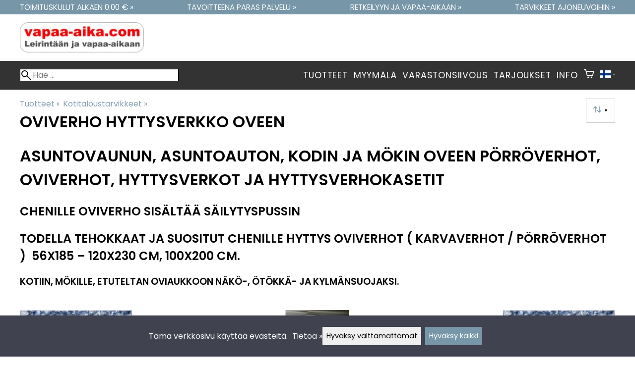

--- FILE ---
content_type: text/html; charset=utf-8
request_url: https://vapaa-aika.com/c10426/oviverho-hyttysverkko-oveen
body_size: 17545
content:
<!DOCTYPE html>
<html lang="fi"><meta charset="utf-8">
<link rel="canonical" href="https://vapaa-aika.com/c10426/oviverho-hyttysverkko-oveen">
<link rel="alternate" hreflang="de" href="https://vapaa-aika.com/de/c10426/oviverho-hyttysverkko-oveen">
<link rel="alternate" hreflang="en" href="https://vapaa-aika.com/en/c10426/oviverho-hyttysverkko-oveen">
<link rel="alternate" hreflang="et" href="https://vapaa-aika.com/et/c10426/oviverho-hyttysverkko-oveen">
<link rel="alternate" hreflang="fi" href="https://vapaa-aika.com/c10426/oviverho-hyttysverkko-oveen">
<link rel="alternate" hreflang="sv" href="https://vapaa-aika.com/sv/c10426/oviverho-hyttysverkko-oveen">
<base href="https://vapaa-aika.com/"><title>Oviverho Hyttysverkko oveen | Vapaa-aika.com</title>
<meta property="og:title" content="Oviverho Hyttysverkko oveen | Vapaa-aika.com">
<link rel="image_src" href="https://vapaa-aika.com/tiedostot/114/kuva/tuoteryhma/600/146.jpg">
<meta property="og:image" content="https://vapaa-aika.com/tiedostot/114/kuva/tuoteryhma/600/146.jpg">
<meta property="og:image:width" content="600">
<meta property="og:image:height" content="600">
<meta property="og:type" content="product.group">
<meta name="theme-color" content="#7796a8">
<meta name="description" content="ASUNTOVAUNUN, ASUNTOAUTON, KODIN JA MÖKIN OVEEN PÖRRÖVERHOT, OVIVERHOT, HYTTYSVERKOT JA HYTTYSVERHOKASETIT TODELLA TEHOKKAAT JA SUOSITUT CHENILLE HYTTYS OVIVERHOT ( KARVAVERHOT / PÖRRÖVERHOT )  56X185 – 120X230 CM, 100X200 CM. KOTIIN, MÖKILLE, ETUTELTAN OVIAUKKOON NÄKÖ- JA ÖTÖKKÄSUOJAKSI.">
<meta property="og:description" content="ASUNTOVAUNUN, ASUNTOAUTON, KODIN JA MÖKIN OVEEN PÖRRÖVERHOT, OVIVERHOT, HYTTYSVERKOT JA HYTTYSVERHOKASETIT TODELLA TEHOKKAAT JA SUOSITUT CHENILLE HYTTYS OVIVERHOT ( KARVAVERHOT / PÖRRÖVERHOT )  56X185 – 120X230 CM, 100X200 CM. KOTIIN, MÖKILLE, ETUTELTAN OVIAUKKOON NÄKÖ- JA ÖTÖKKÄSUOJAKSI.">
<meta property="og:url" content="https://vapaa-aika.com/c10426/oviverho-hyttysverkko-oveen">
<meta name="apple-mobile-web-app-title" content="Vapaa-aika.com">
<link rel="icon" href="/tiedostot/114/kuva/favicon/180/1.gif">
<link rel="apple-touch-icon" sizes="120x120" href="/tiedostot/114/kuva/favicon/120/1.gif">
<link rel="apple-touch-icon" sizes="152x152" href="/tiedostot/114/kuva/favicon/152/1.gif">
<link rel="apple-touch-icon" sizes="167x167" href="/tiedostot/114/kuva/favicon/167/1.gif">
<link rel="apple-touch-icon" sizes="180x180" href="/tiedostot/114/kuva/favicon/180/1.gif">
<link rel="alternate" type="application/rss+xml" title="Vapaa-aika.com RSS" href="uutiset.php">
<style data-href="/.dist/css/grid_css.da46daa136ef9cc2647b.css">.item .content-wrapper{width:100%;height:0;padding-bottom:var(--content-wrapper-padding-bottom)}.item .content{position:relative}.item .content img{width:100%;height:100%}.item .content .badge_frame{position:absolute;bottom:0;display:flex;width:100%;flex-flow:row wrap;gap:.5%}.item .content .badge_frame img{min-width:18%;max-width:40%;flex:1}.item .content a{display:block}.item .text{position:relative;min-height:3.5em;padding:1rem 0;text-align:center;text-wrap:balance}.item{display:inline-block;width:24.5%;vertical-align:top}.grid{box-sizing:border-box}.grid .pikkukuva{margin:0!important}.grid .item{display:block;width:25%;float:left}@supports(display: grid){.grid{display:grid;grid-gap:1rem;gap:1rem}.grid .item{width:auto;float:none}}.tuoterivi_varit{display:flex;width:100%;align-items:center;justify-content:center;margin:.2rem 0;text-align:center;height:1rem}.tuoterivi_varit .tuoterivi_vari{display:block;width:1rem;height:1rem;margin-right:.2rem}.tuoterivi_varit .tuoterivi_varit_lisaa{display:block;color:#000;font-size:1rem}.sub_product_content .tuoterivi_varit{width:-moz-min-content;width:min-content;justify-content:start}.rinnan1{grid-template-columns:repeat(1, minmax(0, 1fr))}.rinnan2{grid-template-columns:repeat(2, minmax(0, 1fr))}.rinnan3{grid-template-columns:repeat(3, minmax(0, 1fr))}.rinnan4{grid-template-columns:repeat(4, minmax(0, 1fr))}.rinnan5{grid-template-columns:repeat(5, minmax(0, 1fr))}@media(max-width: 1200px){.item{width:24.5%}.rinnan5{grid-template-columns:repeat(5, minmax(0, 1fr))}}@media(min-width: 1025px)and (max-width: 1200px){.piilota-vaiheessa5{display:none!important}.vaiheessa5-rinnan1{grid-template-columns:repeat(1, minmax(0, 1fr))}.vaiheessa5-rinnan2{grid-template-columns:repeat(2, minmax(0, 1fr))}.vaiheessa5-rinnan3{grid-template-columns:repeat(3, minmax(0, 1fr))}.vaiheessa5-rinnan4{grid-template-columns:repeat(4, minmax(0, 1fr))}.vaiheessa5-rinnan5{grid-template-columns:repeat(5, minmax(0, 1fr))}}@media(max-width: 1023px){.piilota-alle-vaiheessa5{display:none!important}.alle-vaiheessa5-rinnan1{grid-template-columns:repeat(1, minmax(0, 1fr))!important}.alle-vaiheessa5-rinnan2{grid-template-columns:repeat(2, minmax(0, 1fr))!important}.alle-vaiheessa5-rinnan3{grid-template-columns:repeat(3, minmax(0, 1fr))!important}.alle-vaiheessa5-rinnan4{grid-template-columns:repeat(4, minmax(0, 1fr))!important}.alle-vaiheessa5-rinnan5{grid-template-columns:repeat(5, minmax(0, 1fr))!important}}@media(max-width: 320px){.piilota-vaiheessa1{display:none!important}.vaiheessa1-rinnan1{grid-template-columns:repeat(1, minmax(0, 1fr))}.vaiheessa1-rinnan2{grid-template-columns:repeat(2, minmax(0, 1fr))}.vaiheessa1-rinnan3{grid-template-columns:repeat(3, minmax(0, 1fr))}.vaiheessa1-rinnan4{grid-template-columns:repeat(4, minmax(0, 1fr))}.vaiheessa1-rinnan5{grid-template-columns:repeat(5, minmax(0, 1fr))}}@media(max-width: 1024px){.item{width:24.5%}.rinnan4,.rinnan5{grid-template-columns:repeat(4, minmax(0, 1fr))}}@media(min-width: 769px)and (max-width: 1024px){.piilota-vaiheessa4{display:none!important}.vaiheessa4-rinnan1{grid-template-columns:repeat(1, minmax(0, 1fr))}.vaiheessa4-rinnan2{grid-template-columns:repeat(2, minmax(0, 1fr))}.vaiheessa4-rinnan3{grid-template-columns:repeat(3, minmax(0, 1fr))}.vaiheessa4-rinnan4{grid-template-columns:repeat(4, minmax(0, 1fr))}.vaiheessa4-rinnan5{grid-template-columns:repeat(5, minmax(0, 1fr))}}@media(max-width: 767px){.piilota-alle-vaiheessa4{display:none!important}.alle-vaiheessa4-rinnan1{grid-template-columns:repeat(1, minmax(0, 1fr))!important}.alle-vaiheessa4-rinnan2{grid-template-columns:repeat(2, minmax(0, 1fr))!important}.alle-vaiheessa4-rinnan3{grid-template-columns:repeat(3, minmax(0, 1fr))!important}.alle-vaiheessa4-rinnan4{grid-template-columns:repeat(4, minmax(0, 1fr))!important}.alle-vaiheessa4-rinnan5{grid-template-columns:repeat(5, minmax(0, 1fr))!important}}@media(max-width: 320px){.piilota-vaiheessa1{display:none!important}.vaiheessa1-rinnan1{grid-template-columns:repeat(1, minmax(0, 1fr))}.vaiheessa1-rinnan2{grid-template-columns:repeat(2, minmax(0, 1fr))}.vaiheessa1-rinnan3{grid-template-columns:repeat(3, minmax(0, 1fr))}.vaiheessa1-rinnan4{grid-template-columns:repeat(4, minmax(0, 1fr))}.vaiheessa1-rinnan5{grid-template-columns:repeat(5, minmax(0, 1fr))}}@media(max-width: 768px){.item{width:32.8333333333%}.rinnan3,.rinnan4,.rinnan5{grid-template-columns:repeat(3, minmax(0, 1fr))}}@media(min-width: 461px)and (max-width: 768px){.piilota-vaiheessa3{display:none!important}.vaiheessa3-rinnan1{grid-template-columns:repeat(1, minmax(0, 1fr))}.vaiheessa3-rinnan2{grid-template-columns:repeat(2, minmax(0, 1fr))}.vaiheessa3-rinnan3{grid-template-columns:repeat(3, minmax(0, 1fr))}.vaiheessa3-rinnan4{grid-template-columns:repeat(4, minmax(0, 1fr))}.vaiheessa3-rinnan5{grid-template-columns:repeat(5, minmax(0, 1fr))}}@media(max-width: 459px){.piilota-alle-vaiheessa3{display:none!important}.alle-vaiheessa3-rinnan1{grid-template-columns:repeat(1, minmax(0, 1fr))!important}.alle-vaiheessa3-rinnan2{grid-template-columns:repeat(2, minmax(0, 1fr))!important}.alle-vaiheessa3-rinnan3{grid-template-columns:repeat(3, minmax(0, 1fr))!important}.alle-vaiheessa3-rinnan4{grid-template-columns:repeat(4, minmax(0, 1fr))!important}.alle-vaiheessa3-rinnan5{grid-template-columns:repeat(5, minmax(0, 1fr))!important}}@media(max-width: 320px){.piilota-vaiheessa1{display:none!important}.vaiheessa1-rinnan1{grid-template-columns:repeat(1, minmax(0, 1fr))}.vaiheessa1-rinnan2{grid-template-columns:repeat(2, minmax(0, 1fr))}.vaiheessa1-rinnan3{grid-template-columns:repeat(3, minmax(0, 1fr))}.vaiheessa1-rinnan4{grid-template-columns:repeat(4, minmax(0, 1fr))}.vaiheessa1-rinnan5{grid-template-columns:repeat(5, minmax(0, 1fr))}}@media(max-width: 460px){.item{width:49.5%}.rinnan2,.rinnan3,.rinnan4,.rinnan5{grid-template-columns:repeat(2, minmax(0, 1fr))}}@media(min-width: 321px)and (max-width: 460px){.piilota-vaiheessa2{display:none!important}.vaiheessa2-rinnan1{grid-template-columns:repeat(1, minmax(0, 1fr))}.vaiheessa2-rinnan2{grid-template-columns:repeat(2, minmax(0, 1fr))}.vaiheessa2-rinnan3{grid-template-columns:repeat(3, minmax(0, 1fr))}.vaiheessa2-rinnan4{grid-template-columns:repeat(4, minmax(0, 1fr))}.vaiheessa2-rinnan5{grid-template-columns:repeat(5, minmax(0, 1fr))}}@media(max-width: 319px){.piilota-alle-vaiheessa2{display:none!important}.alle-vaiheessa2-rinnan1{grid-template-columns:repeat(1, minmax(0, 1fr))!important}.alle-vaiheessa2-rinnan2{grid-template-columns:repeat(2, minmax(0, 1fr))!important}.alle-vaiheessa2-rinnan3{grid-template-columns:repeat(3, minmax(0, 1fr))!important}.alle-vaiheessa2-rinnan4{grid-template-columns:repeat(4, minmax(0, 1fr))!important}.alle-vaiheessa2-rinnan5{grid-template-columns:repeat(5, minmax(0, 1fr))!important}}@media(max-width: 320px){.piilota-vaiheessa1{display:none!important}.vaiheessa1-rinnan1{grid-template-columns:repeat(1, minmax(0, 1fr))}.vaiheessa1-rinnan2{grid-template-columns:repeat(2, minmax(0, 1fr))}.vaiheessa1-rinnan3{grid-template-columns:repeat(3, minmax(0, 1fr))}.vaiheessa1-rinnan4{grid-template-columns:repeat(4, minmax(0, 1fr))}.vaiheessa1-rinnan5{grid-template-columns:repeat(5, minmax(0, 1fr))}}@media(max-width: 320px){.item{width:99.5%}.rinnan1,.rinnan2,.rinnan3,.rinnan4,.rinnan5{grid-template-columns:repeat(1, minmax(0, 1fr))}}</style><style data-href="/.dist/css/messageboxes_css.f1c65b3d2cbfd98a33f9.css">.helperIconRedSmall,.helperIconSmall{width:35px;height:35px;float:left}.message_box_container{position:fixed;bottom:0;left:50vw;transform:translate(-50%);width:min(var(--theme-layout-width),100vw - 2em);z-index:5002}.message_box{padding:.5em;background-color:#fff;border:1px solid #ccc;box-shadow:0 0 10px rgba(0,0,0,.5);margin-bottom:.5em;display:flex;overflow:hidden}.message_box_fade_bottom{cursor:pointer;-webkit-mask-image:linear-gradient(to bottom, rgb(0, 0, 0) 10%, rgba(0, 0, 0, 0));mask-image:linear-gradient(to bottom, rgb(0, 0, 0) 10%, rgba(0, 0, 0, 0))}</style><style>:root{--theme-layout-width:1200px;--content-wrapper-padding-bottom:100%;--clr-theme-200:#dde5e9;--clr-theme-300:#bbcbd4;--clr-theme-400:#99b0be;--clr-theme-500:#7796a8;--clr-theme-600:#59707e;--clr-theme-700:#3b4b54;--clr-theme-800:#1d252a;--clr-button-300:#bbcbd4;--clr-button-400:#99b0be;--clr-button-500:#7796a8;--clr-button-600:#59707e;--clr-button-700:#3b4b54;--clr-icon-300:#bbcbd4;--clr-icon-500:#7796a8;--clr-menu-500:#000000;--clr-green-500:#008000;--clr-lightgreen-500:#4ac44a;--clr-red-500:#ff0000;--clr-yellow-500:#C2C200;--theme-color:var(--clr-theme-500)}:root{color-scheme:light!important}.component *{box-sizing:border-box;line-height:100%}html{-ms-text-size-adjust:none}body{overflow-y:scroll;scrollbar-gutter:stable}h1,h2,h3,h4{margin-top:0}a{color:var(--clr-button-600);text-decoration:none}a:hover{color:var(--clr-button-400)}.pieni{font-size:x-small}.laatikko,.laatikko4{padding:1em;background-color:#fff}.product-reviews .review .author .date,.lyhyt_kuvaus,.stars-quantity{color:#646464;font-size:smaller;margin-top:.25rem}.stars-container{display:grid;grid-template-columns:auto auto;gap:.2rem;justify-content:center;align-items:center}.laatikko,.laatikko4,.thumbnail,#tuotteen_kuva{border:1px solid #ccc}.popupnappi,.linkkinappi,.nappi,select,textarea,input,button{border-radius:0;border:1px solid #ccc;font:inherit;font-size:.9em}input{accent-color:var(--clr-button-600)}.popupnappi,.linkkinappi,.nappi,.select_iso,input[type="submit"],input[type="button"],button{display:inline-block;padding:.9em;margin:2px 0;cursor:pointer;line-height:normal}.mce-hugerte button{padding:0.2em!important;border-radius:0;margin-bottom:0;box-shadow:none;cursor:auto!important;transition:none}input[type="submit"]:hover,input[type="button"]:hover,button:hover,.select_iso:hover{border-color:#ccc;background-color:#ccc;box-shadow:none}input[type="submit"]:disabled,input[type="button"]:disabled,button:disabled,.select_iso:disabled{border-color:#cccccc!important;background-color:#cccccc!important;box-shadow:none!important;cursor:auto!important;cursor:not-allowed!important}.popupnappi,.linkkinappi{background:none;box-shadow:none!important}.linkkinappi::after{content:""}.popupnappi::after{content:" &#x25BC;"}.nappi{border-color:var(--clr-button-500)!important;background-color:var(--clr-button-500)!important;white-space:nowrap}.nappi,.nappi td{accent-color:auto;color:#fff}.nappi:hover,.linkkinappi:hover{box-shadow:none}.nappi:hover{border-color:var(--clr-button-700)!important;background-color:var(--clr-button-700)!important}.matala{padding-top:1px!important;padding-bottom:1px!important}.lowish{padding-top:0.5em!important;padding-bottom:0.5em!important}.ostoskoririvi{padding:2em;background:lightgray}.sivutus{margin-top:1em;font-size:larger;font-weight:700}.varastossa{clear:both;color:var(--clr-theme-500)}.bannericontainer{display:block}.stroke{text-shadow:-1px -1px 0 white,1px -1px 0 white,-1px 1px 0 white,1px 1px 0 #fff}.noselect{-ms-user-select:none;-webkit-user-select:none;user-select:none}.circle{display:inline-block;width:1rem;height:1rem;box-sizing:border-box;border:1px solid gray;border-radius:50%;text-align:center}.ddownframe{display:inline-block;cursor:pointer}.ddown_cover{position:fixed;top:0;right:0;bottom:0;left:0;display:none;cursor:default}.ddown_outer_linkkinappi{display:flex!important;box-sizing:border-box}.ddown{display:flex}.ddown_style{z-index:9999;display:inline-flex;padding:.2em;border:1px solid #d2d2d2;background:-webkit-linear-gradient(#f6f6f6,#dedede);background:linear-gradient(#f6f6f6,#dedede);white-space:nowrap}.ddown_svg{width:1.25em;height:1em;stroke:#000}.ddown_linkkinappi{display:flex}.ddown_arrow{display:flex;align-items:center;font-size:xx-small}.ddown_arrow_style{margin-right:.3em}.ddown_arrow_linkkinappi{margin-left:.5em}.ddown_teksti{display:inline-block;display:flex;align-items:center;gap:5px}.ddownlist{position:absolute;z-index:9999;top:100%;display:none;overflow:auto;max-height:500px;box-sizing:border-box;line-height:normal}.ddownlist_style{padding:.2em;background-color:#f6f6f6;border:1px solid #999}.ddownlist_upwards{top:unset}.ddownlist_linkkinappi{right:0;width:100%;min-width:max-content;box-sizing:border-box;border:1px solid #bbb;background-color:#fff}.ddownlistitem,.ddownlistitem_disabled{padding-left:1px;transition:none}.ddownlistitem_style{padding:.2em 0;margin:.2em 0;cursor:pointer;font-size:smaller;white-space:nowrap}.ddownlistitem_linkkinappi{width:100%;box-sizing:border-box;padding-right:.9em;padding-left:.9em}.ddownlistitem:first-child{margin-top:2px}.ddownlistitem:last-child{margin-bottom:2px}.ddownlistitem:not(.radio_wrapper):hover,.ddownlistitem:not(.radio_wrapper).selected{background-color:var(--clr-button-400);color:#fff;cursor:pointer}.ddownlistitem_disabled,.ddownlistitem_disabled a{color:darkgray}.radio_wrapper{display:flex;box-sizing:border-box;align-items:center;padding:6px;border:1px solid #fff0;margin:2px 2px 8px;outline:1px solid #ccc}.radio_wrapper:hover{box-sizing:border-box;padding:6px;border:1px solid var(--clr-button-300);cursor:pointer;outline:1px solid var(--clr-button-300)}.radio_wrapper.selected:not(.parent_unselected){box-sizing:border-box;padding:6px;border:1px solid var(--clr-button-400);background-color:#fcfcfc;cursor:pointer;outline:1px solid var(--clr-button-400)}.variant_availability.parent_unselected{display:none!important}.sub_product_content{display:block;cursor:pointer}.ddown_select{color:#000}.ennustava_haku_div{position:absolute;left:0;width:100%}.ennustava_haku_input{position:relative;z-index:100;width:100%;height:25px;box-sizing:border-box;padding-left:25px;border:1px solid #000;font-size:16px}.close_search_button{position:absolute;z-index:101;top:6px;right:6px;display:none;cursor:pointer}.close_search_icon{display:block;width:14px;height:14px;background:#000;clip-path:polygon(10% 0,0 10%,40% 50%,0 90%,10% 100%,50% 60%,90% 100%,100% 90%,60% 50%,100% 10%,90% 0,50% 40%)}.punainen{color:var(--clr-red-500)}.vihrea{color:#060}.vihreaiso{color:#060;font-weight:700}.sininen{background-color:#bbf}.keltainen{background-color:#FF6}.vaaleanpunainen{background-color:#F99}.vaaleavihrea{background-color:#dFb}.tummavihrea{background-color:#9F6}.vaaleanharmaa{background-color:#ccc}.valkoinen{background-color:#fff}.tuoteryhmapuurivi:hover{background-color:#ccc}.tuoterivi_polku,.tuoteryhmarivi_polku{overflow:hidden;direction:rtl;font-size:smaller;text-overflow:ellipsis;white-space:nowrap}.rajaa_tuoterivi_linkki a{display:block;overflow:hidden;text-overflow:ellipsis;white-space:nowrap}.tuplanuoli_oikealle{margin:0 .2rem}.alekulma_teksti{position:absolute;z-index:2;width:6em;margin-top:1em;margin-left:-1em;color:#fff;font-size:small;font-weight:700;pointer-events:none;text-align:center;transform:rotate(-45deg)}.alekulma{position:absolute;z-index:1;width:0;height:0;border-width:4em 4em 0 0;border-style:solid;border-color:#fff0;border-top-color:var(--clr-theme-500);pointer-events:none}th{font-weight:400;text-align:left}tr{vertical-align:top}div.otsikkorivi,tr.otsikkorivi>td,tr.otsikkorivi>th{position:relative;background-color:#ddd;min-width:1em}tr.otsikkorivi>th#header_selection_th{min-width:auto}tr.paritonrivi>td{border-top:1px dashed silver}table.sticky thead .otsikkorivi{position:sticky;top:0}@media print{body,td,h1,div,p{background-image:none!important;font-family:sans-serif!important;line-height:100%!important}body,td,input{font-size:11px!important}#ennustava_div{display:none}}#tuotesivu_kuvadiv,#tuotesivu_ostoskoridiv,.tuotesivu_content{display:inline-block;box-sizing:border-box;margin-bottom:1em}#tuotesivu_kuvadiv,.tuotesivu_content{width:50%}#tuotesivu_ostoskoridiv{width:49%;background-color:#eee;float:right}#tuotesivu_ostoskoridiv select{width:100%}@media only screen and (max-width:500px){#tuotesivu_ostoskoridiv,#tuotesivu_kuvadiv,.tuotesivu_content{width:100%;float:none}.path{display:inline-block;padding:.5rem;border:1px solid #bbb;margin:2px 0;font-size:smaller}}img.thumbnail{box-sizing:border-box;vertical-align:middle}@supports (justify-content:space-between){div.thumbnail_row{display:flex;flex-flow:row wrap;justify-content:space-between}div.thumbnail_row:after{flex:auto;content:""}}div.thumbnail_container{display:inline-block;box-sizing:border-box;padding:1px 2px 1px 0;background-clip:content-box;background-color:#fff}div.tuote_paakuva.thumbnail_container,.thumbnail_container img.tuote_paakuva.thumbnail,.thumbnail_row img.thumbnail{width:100%;height:100%}.thumbnail_container>a>img.thumbnail{cursor:zoom-in}div.ominaisuus.thumbnail_container{max-width:40%}@media only screen and (min-width:841px){div.thumbnail_row div.thumbnail_container{width:24.5%}@supports (justify-content:space-between){div.thumbnail_row div.thumbnail_container{width:25%}}}@media only screen and (max-width:840px){div.thumbnail_row div.thumbnail_container{width:32.5%}@supports (justify-content:space-between){div.thumbnail_row div.thumbnail_container{width:33.33%}}}.upload_delete_button_container{display:block;width:100%;box-sizing:border-box;padding:1px 2px 1px 0;background-clip:content-box}.upload_delete_button{width:100%}.responsiivinen_taulukko{display:table}.responsiivinen_rivi{display:table-row}.responsiivinen_solu{display:table-cell;vertical-align:top;padding-top:.5em}.responsiivinen_solu:first-of-type{padding-right:.5em}.responsiivinen_vapaasolu{padding-top:1em}.addon_content{box-sizing:border-box}.addon_product_info{display:flex;gap:1rem}@media only screen and (max-width:700px){.responsiivinen_rivi{display:block;margin-bottom:1em}.responsiivinen_solu{display:block}.responsiivinen_alasolu{display:block}.addon_product_info{flex-direction:column}}.hakuehdot_nappi{margin-left:2px;background-color:#fff;float:right}.svg-mini-icon,.svg-mini-icon-black,.svg-mini-icon-gray,.svg-mini-icon-green,.svg-mini-icon-lightgreen,.svg-mini-icon-red,.svg-mini-icon-yellow{width:16px;height:16px;margin-right:1px;margin-left:1px;vertical-align:text-top}.svg-dot,.svg-mini-icon,.helperIconSmall,.helperIcon{fill:var(--clr-icon-500);stroke:var(--clr-icon-500)}.svg-mini-icon-black{fill:#000;stroke:#000}.svg-mini-icon-gray{fill:gray;stroke:gray}.svg-mini-icon-green{fill:var(--clr-green-500);stroke:var(--clr-green-500)}.svg-mini-icon-lightgreen{fill:var(--clr-lightgreen-500);stroke:var(--clr-lightgreen-500)}.helperIconRedSmall,.helperIconRed,.svg-mini-icon-red{fill:var(--clr-red-500);stroke:var(--clr-red-500)}.svg-mini-icon-yellow{fill:var(--clr-yellow-500);stroke:var(--clr-yellow-500)}@keyframes jump{0%{transform:translate3d(0,0,0)}10%{transform:translate3d(0,-5px,0)}20%{transform:translate3d(0,0,0)}}.svg-jumping-dot{animation:2s jump infinite}.svg-jumping-dot:nth-child(2){animation-delay:250ms}.svg-jumping-dot:nth-child(3){animation-delay:500ms}.helperIcon,.helperIconRed{width:50px;height:50px;float:right}.product-reviews .review{margin-bottom:1.5em}.product-reviews .review .author .name{font-weight:bolder}.product-reviews .review .arvostelutaulu tr{vertical-align:middle}.product-reviews .review .arvostelutaulu tr td:first-of-type{padding-right:.5em}.product-reviews .review .reply-dropdown{float:right;font-size:smaller}.product-reviews .review .reply{margin:1em 0em 1em 2em}.product-reviews .review blockquote:before{color:#777;content:"“"}.product-reviews .review blockquote,.product-reviews .review .review-photos{margin:.5em 0 0 .5em}.product-reviews .review blockquote:after{color:#777;content:"”"}.flag,.google-translate-icon,.translation img{height:16px}.google-translate-icon{aspect-ratio:244 / 32}.translation .flag{margin-left:.5em;font-size:smaller}.translation{margin:.5em 0 0 .5em}.translation img{vertical-align:text-bottom}.translation a{cursor:pointer;vertical-align:middle}table.arvostelutaulu{border:none;border-collapse:collapse}.tahti_frame{display:inline}.star-icon{position:relative;display:inline-block;color:#ddd;font-size:1.4em;text-shadow:.5px .5px 0 #f2f2f2}.star-icon-select{cursor:pointer}.star-icon:before{position:absolute;left:0;overflow:hidden;width:100%;color:var(--clr-theme-500);content:"★"}.star-empty:before{width:0!important}.star-full:before{width:100%!important}#menu a{color:var(--clr-menu-500)}.svg_icon{width:2.25rem;height:2.25rem;fill:var(--clr-menu-500);stroke:var(--clr-menu-500)}.arrow_down svg{max-width:.3em;fill:var(--clr-menu-500);stroke:var(--clr-menu-500)}a.icon_social_spacing{display:inline-block;margin-right:.5em}a.icon_social_spacing:last-child{margin-right:0}#menu a:hover{color:var(--clr-button-500)}.svg_icon:hover,.svg-mini-icon:hover{stroke:var(--clr-icon-300)}#rajaus_div .ui-slider,#rajaus_div_mobiili .ui-slider{box-sizing:border-box;margin:6px 10px}.ui-slider-horizontal{height:.8em}.rajaus-nuoli{float:right;transition-duration:0.5s}.rajaus-nuoli.rotate{transform:rotate(180deg)}.rajaushaku_nimi_linkki{display:block;overflow:hidden;width:115px;text-overflow:ellipsis;white-space:nowrap}#rajaus_div_mobiili .rajaushaku_nimi_linkki{width:200px}.flag_div{margin-right:0!important;white-space:nowrap}.flag_div svg,.svg_cart{width:auto;height:1em}.svg_customer_login_link{height:1.2em;width:auto}.svg_magnify{position:absolute;z-index:1000;width:20px;height:20px;margin:3px;stroke:#000}.hintadiv{padding-right:.2rem;font-size:250%;vertical-align:middle}.price_row{margin-top:.2rem;margin-bottom:.2rem}.two-col-flex{display:flex;width:100%;flex-wrap:wrap;gap:1em}.two-col-flex>div{min-width:330px;min-width:max(330px, calc(50% - 1em));box-sizing:border-box;flex:1 1}.two-col{column-count:2;column-gap:2em;column-rule:1px solid #ccc;column-width:330px}.two-col>*{margin-bottom:1em;break-inside:avoid}.overview-sections{display:flex;flex-direction:column;gap:2em}div.datatable_columns{position:absolute;top:3px;right:4px}div.product_selector_selects{display:grid;justify-content:space-between;grid-template-columns:repeat(auto-fill,minmax(300px,1fr));gap:1em}div.product_selector_selects div.ddown{width:100%;height:40px;padding-left:8px;box-sizing:border-box;background-color:#f6f6f6}div.product_selector_selects div.ddownlist{width:100%}div.product_selector div.product-listing{margin-top:1rem}@keyframes pop{0%{transform:scale(1)}50%{transform:scale(1.3)}100%{transform:scale(1)}}@keyframes pop_fade{0%{transform:scale(.5)}10%,25%{transform:scale(1)}50%{transform:scale(1.3)}75%{transform:scale(.8);opacity:1}100%{transform:scale(.5);opacity:0}}.white_ball{position:absolute;z-index:1;width:auto;min-width:21px;min-height:21px;box-sizing:border-box;padding:3px;border-radius:30px;background-color:#fff;box-shadow:1px 1px 3px #4f4f4f;color:var(--clr-theme-500);font-size:.9rem;font-weight:700;line-height:16px;text-align:center;text-transform:none}.quantity_ball{margin-top:-13px;margin-left:12px}.checkmark_ball{margin-left:-11px;margin-top:-8px;max-height:21px;max-width:21px;opacity:0}.pos_ostoskorinappi{position:absolute;right:16px;display:none;text-align:right}
/*! PhotoSwipe main CSS by Dmytro Semenov | photoswipe.com */.pswp{--pswp-bg:#000;--pswp-placeholder-bg:#222;--pswp-root-z-index:100000;--pswp-preloader-color:rgba(79, 79, 79, 0.4);--pswp-preloader-color-secondary:rgba(255, 255, 255, 0.9);--pswp-icon-color:#fff;--pswp-icon-color-secondary:#4f4f4f;--pswp-icon-stroke-color:#4f4f4f;--pswp-icon-stroke-width:2px;--pswp-error-text-color:var(--pswp-icon-color);position:fixed;top:0;left:0;width:100%;height:100%;z-index:var(--pswp-root-z-index);display:none;touch-action:none;outline:0;opacity:.003;contain:layout style size;-webkit-tap-highlight-color:#fff0}.pswp:focus{outline:0}.pswp *{box-sizing:border-box}.pswp img{max-width:none}.pswp--open{display:block}.pswp,.pswp__bg{transform:translateZ(0);will-change:opacity}.pswp__bg{opacity:.005;background:var(--pswp-bg)}.pswp,.pswp__scroll-wrap{overflow:hidden}.pswp__bg,.pswp__container,.pswp__content,.pswp__img,.pswp__item,.pswp__scroll-wrap,.pswp__zoom-wrap{position:absolute;top:0;left:0;width:100%;height:100%}.pswp__img,.pswp__zoom-wrap{width:auto;height:auto}.pswp--click-to-zoom.pswp--zoom-allowed .pswp__img{cursor:zoom-in}.pswp--click-to-zoom.pswp--zoomed-in .pswp__img{cursor:move;cursor:grab}.pswp--click-to-zoom.pswp--zoomed-in .pswp__img:active{cursor:grabbing}.pswp--no-mouse-drag.pswp--zoomed-in .pswp__img,.pswp--no-mouse-drag.pswp--zoomed-in .pswp__img:active,.pswp__img{cursor:zoom-out}.pswp__button,.pswp__container,.pswp__counter,.pswp__img{-webkit-user-select:none;-moz-user-select:none;user-select:none}.pswp__item{z-index:1;overflow:hidden}.pswp__hidden{display:none!important}.pswp__content{pointer-events:none}.pswp__content>*{pointer-events:auto}.pswp__error-msg-container{display:grid}.pswp__error-msg{margin:auto;font-size:1em;line-height:1;color:var(--pswp-error-text-color)}.pswp .pswp__hide-on-close{opacity:.005;will-change:opacity;transition:opacity var(--pswp-transition-duration) cubic-bezier(.4,0,.22,1);z-index:10;pointer-events:none}.pswp--ui-visible .pswp__hide-on-close{opacity:1;pointer-events:auto}.pswp__button{position:relative;display:block;width:50px;height:60px;padding:0;margin:0;overflow:hidden;cursor:pointer;background:none;border:0;box-shadow:none;opacity:.85;-webkit-appearance:none;-webkit-touch-callout:none}.pswp__button:active,.pswp__button:focus,.pswp__button:hover{transition:none;padding:0;background:none;border:0;box-shadow:none;opacity:1}.pswp__button:disabled{opacity:.3;cursor:auto}.pswp__icn{fill:var(--pswp-icon-color);color:var(--pswp-icon-color-secondary);position:absolute;top:14px;left:9px;width:32px;height:32px;overflow:hidden;pointer-events:none}.pswp__icn-shadow{stroke:var(--pswp-icon-stroke-color);stroke-width:var(--pswp-icon-stroke-width);fill:none}.pswp__icn:focus{outline:0}.pswp__img--with-bg,div.pswp__img--placeholder{background:var(--pswp-placeholder-bg)}.pswp__top-bar{position:absolute;left:0;top:0;width:100%;height:60px;display:flex;flex-direction:row;justify-content:flex-end;z-index:10;pointer-events:none!important}.pswp__top-bar>*{pointer-events:auto;will-change:opacity}.pswp__button--close{margin-right:6px}.pswp__button--arrow{position:absolute;top:0;width:75px;height:100px;top:50%;margin-top:-50px}.pswp__button--arrow:disabled{display:none;cursor:default}.pswp__button--arrow .pswp__icn{top:50%;margin-top:-30px;width:60px;height:60px;background:none;border-radius:0}.pswp--one-slide .pswp__button--arrow{display:none}.pswp--touch .pswp__button--arrow{visibility:hidden}.pswp--has_mouse .pswp__button--arrow{visibility:visible}.pswp__button--arrow--prev{right:auto;left:0}.pswp__button--arrow--next{right:0}.pswp__button--arrow--next .pswp__icn{left:auto;right:14px;transform:scale(-1,1)}.pswp__button--zoom{display:none}.pswp--zoom-allowed .pswp__button--zoom{display:block}.pswp--zoomed-in .pswp__zoom-icn-bar-v{display:none}.pswp__preloader{position:relative;overflow:hidden;width:50px;height:60px;margin-right:auto}.pswp__preloader .pswp__icn{opacity:0;transition:opacity 0.2s linear;animation:600ms linear infinite pswp-clockwise}.pswp__preloader--active .pswp__icn{opacity:.85}@keyframes pswp-clockwise{0%{transform:rotate(0)}100%{transform:rotate(360deg)}}.pswp__counter{height:30px;margin-top:15px;margin-left:20px;font-size:14px;line-height:30px;color:var(--pswp-icon-color);text-shadow:1px 1px 3px var(--pswp-icon-color-secondary);opacity:.85}.pswp--one-slide .pswp__counter{display:none}@keyframes spinner-line-fade-more{0%,100%{opacity:0}1%{opacity:1}}@keyframes spinner-line-fade-quick{0%,100%,39%{opacity:.25}40%{opacity:1}}@keyframes spinner-line-fade-default{0%,100%{opacity:.22}1%{opacity:1}}@keyframes spinner-line-shrink{0%,100%,25%{transform:scale(.5);opacity:.25}26%{transform:scale(1);opacity:1}}.cookie_button{margin-right:.5rem;padding:.5rem;white-space:nowrap;text-transform:none!important;border:0}#cookie_banner{position:fixed;left:0;bottom:0;right:0;text-align:center;width:100%;z-index:10000;padding:18px;background-color:#41424f;box-sizing:border-box}#cookie_banner,#cookie_info_link a{color:#fff}#cookie_banner_content{display:flex;flex-wrap:wrap;justify-content:center;align-items:center;gap:2%}#cookie_info_link{margin-left:.3rem}#cookie_button_container{display:flex;box-sizing:border-box;align-items:center;justify-content:center}#cookie_button_container,#cookie_text{margin:3px 0}.star-icon:before{color:gold}.varastossa{color:green}body,html{height:100%;min-width:100%;margin:0;padding:0;-webkit-overflow-scrolling:touch}body,td{font-family:'Poppins',sans-serif}#container{min-height:100%;min-width:100%;padding:0;margin:auto;display:flex;flex-direction:column}#otsikkoframe,#paaframepadding,#footerframe{flex-shrink:0}#paaframepadding{padding:1rem;flex-grow:1;margin-bottom:1rem}#paaframe{width:100%;max-width:1200px;margin:auto;clear:both}h1,h2,h3{font-weight:700;text-transform:uppercase}a{color:#85a1b1}.nappi,.select_iso,input[type='submit'],input[type='button'],button,.rivi_paalinkki{text-transform:uppercase}.tuoterivi_nelio{position:relative;width:100%;margin-left:0%;margin-right:0%}.alekulma{border-top-color:#ff2222!important}#otsikkoframe{width:100%;box-sizing:border-box}#otsikko{margin:auto;max-width:1200px;box-sizing:border-box;padding:1rem 0 .6rem}#logo img{width:100%!important;max-width:250px}#otsikko::after{content:"";display:table;clear:both}#menupalkki{width:100%;background:#333334;border-left:16px solid #fff0;border-right:16px solid #fff0;box-sizing:border-box}#menu-container{width:100%;max-width:1200px;margin:auto;box-sizing:border-box;display:flex;padding:1rem 0;align-items:center}#ennustava_haku_container1{margin-right:1rem;flex:1}#ennustava_haku_container1 a{color:#000}#ennustava_haku_container1 input{width:20rem}#menu a{font-size:1.1rem;display:inline-block;margin-right:.5rem;text-transform:uppercase;transition:color 0.3s ease;color:#fff;letter-spacing:.05rem;text-decoration:initial!important}#kielispan a{margin-right:0;margin-left:.5rem;color:#fff}#ostoskori svg,#kielispan svg{stroke:#fff;fill:#fff}#footerframe{width:100%;background-color:#333334;position:relative}#footer{margin:auto;max-width:1200px;border:1rem solid #fff0;padding:1rem 0;text-justify:distribute-all-lines;display:flex;flex-flow:row wrap;align-items:start;justify-content:space-between}.footer_cell h2{text-transform:uppercase;color:#fff;font-size:large;margin-bottom:.25rem}.footer_cell{vertical-align:top;font-size:1rem;color:#fff;width:19%;position:relative;display:inline-block}.footer_cell a{color:#fff}.footer_cell a:hover{color:#92abb9}.footer_cell .svg_icon{stroke:#fff}.footer_social .svg_icon:hover{stroke:#92abb9}@media only screen and (max-width:1200px){#otsikko{padding:1rem}}@media only screen and (max-width:920px){.footer_cell{width:48%;margin-bottom:2rem}.footer_cell:last-child{margin-bottom:0}}@media only screen and (max-width:840px){#menu-container{display:block}#ennustava_haku_container1,#ennustava_haku_container1 input{width:100%}#ennustava_haku_container1{margin-bottom:1rem}}@media only screen and (max-width:600px){.footer_cell{width:100%!important;float:none;text-align:left;margin-bottom:2rem;padding-top:0!important}}@media only screen and (max-width:500px){#container .piilota-mobiililla{display:none}}@media only screen and (max-width:450px){#menu a{letter-spacing:0;font-size:1rem}#menu .piilota-mobiililla{display:none!important}}@font-face{font-family:'Poppins';font-style:normal;font-weight:400;font-display:fallback;src:url(https://fonts.gstatic.com/s/poppins/v24/pxiEyp8kv8JHgFVrJJfedw.ttf) format('truetype')}@font-face{font-family:'Poppins';font-style:normal;font-weight:600;font-display:fallback;src:url(https://fonts.gstatic.com/s/poppins/v24/pxiByp8kv8JHgFVrLEj6Z1xlEA.ttf) format('truetype')}</style><script>var Shuriken = {"cssFilename":"\/tiedostot\/114\/sivusto\/data\/style1_394.css","jsFilename":"\/tiedostot\/114\/sivusto\/data\/javascript1_394.js","jsid":"394","admin":0,"noextra":false,"lang":"FI","defaultLang":"FI","wwwroot":"","teemadir":"\/tiedostot\/yhteiset\/teemat\/oletus","sid":114,"paaframeUpdaterQueue":null,"updaterQueue":{},"useCallbacks":{},"onScriptLoadCallbacks":{},"onPrePageChangeCallbacks":[],"onPageChangeCallbacks":[]};

function loadAsyncMulti(srcs,c,t){if(t===undefined){t='skriptit'}
if(!(t in Shuriken.onScriptLoadCallbacks)){Shuriken.onScriptLoadCallbacks[t]=[]}
if(c!==undefined){Shuriken.onScriptLoadCallbacks[t].unshift(c)}
if(t in Shuriken.useCallbacks){if(Shuriken.useCallbacks[t]===!1){runScriptLoadCallbacks(t)}
return}
Shuriken.useCallbacks[t]=!0;if(!Shuriken.loaded){Shuriken.loaded=[];var scripts=document.querySelectorAll('script');for(const i in scripts){if(scripts.hasOwnProperty(i)){var s=scripts[i];if(s.dataset.href!==undefined){Shuriken.loaded.push(s.dataset.href)}}}}
function load(src,onloaded){var s=document.createElement('script');s.src=src;s.onload=onloaded;document.getElementsByTagName('head')[0].appendChild(s)}
function loadNext(){if(srcs.length===0){runScriptLoadCallbacks(t);return}
var src=srcs.shift();if(Shuriken.loaded.includes(src)){loadNext()}else{Shuriken.loaded.push(src);load(src,loadNext)}}
if(t==='skriptit'){loadNext()}else{onScriptLoad(loadNext)}}
function loadAsync(src,c,t){loadAsyncMulti([src],c,t)}
function runScriptLoadCallbacks(t){Shuriken.useCallbacks[t]=!1;if(t in Shuriken.onScriptLoadCallbacks){Shuriken.onScriptLoadCallbacks[t].forEach(function(d){d()});Shuriken.onScriptLoadCallbacks[t]=[]};if(t==='skriptit'){Shuriken.onPageChangeCallbacks.forEach(function(d){$(d)})}}
function onScriptLoad(d,t){if(t===undefined){t='skriptit'}
if(!(t in Shuriken.useCallbacks)||Shuriken.useCallbacks[t]){if(!(t in Shuriken.onScriptLoadCallbacks)){Shuriken.onScriptLoadCallbacks[t]=[]}
Shuriken.onScriptLoadCallbacks[t].push(d)}else{$(d)}}
function onScriptLoadMulti(d,ts){if(ts===undefined){ts=['skriptit']}
ts.sort();Shuriken.partsToLoad=Shuriken.partsToLoad||{};var key=ts.join('-')+Object.keys(Shuriken.partsToLoad).length;Shuriken.partsToLoad[key]=ts.length;function isLoaded(){Shuriken.partsToLoad[key]--;if(Shuriken.partsToLoad[key]===0){d()}}
for(var i in ts){if(ts.hasOwnProperty(i)){var t=ts[i];if(!(t in Shuriken.useCallbacks)||Shuriken.useCallbacks[t]){if(!(t in Shuriken.onScriptLoadCallbacks)){Shuriken.onScriptLoadCallbacks[t]=[]}
Shuriken.onScriptLoadCallbacks[t].push(isLoaded)}else{$(isLoaded)}}}}
function onPageChange(d){if('skriptit' in Shuriken.useCallbacks&&!Shuriken.useCallbacks.skriptit){$(d)}
Shuriken.onPageChangeCallbacks.push(d)}
function onPrePageChange(d){Shuriken.onPrePageChangeCallbacks.push(d)}
var paaframeUpdater=function(o,p){Shuriken.paaframeUpdaterQueue={osoite:o,params:p,}};var updater=function(paikka,o,m,p){Shuriken.updaterQueue[paikka]={osoite:o,mode:m,params:p,}};loadAsync(Shuriken.jsFilename,function(){if(Shuriken.paaframeUpdaterQueue!==null){paaframeUpdater(Shuriken.paaframeUpdaterQueue.osoite,Shuriken.paaframeUpdaterQueue.params);Shuriken.paaframeUpdaterQueue=null}
for(var paikka in Shuriken.updaterQueue){if(Shuriken.updaterQueue.hasOwnProperty(paikka)){updater(paikka,Shuriken.updaterQueue[paikka].osoite,Shuriken.updaterQueue[paikka].mode,Shuriken.updaterQueue[paikka].params)}}
Shuriken.updaterQueue={}});
if(!Shuriken.noextra&&!Shuriken.admin&&!window.location.pathname.match(/(login|pois|kantaasiakkaat|salasana)\.php/)){var g=document.createElement('script');g.async=!0;g.src='https://www.googletagmanager.com/gtag/js?id='+"G-R5MRYGF7VH";var s=document.getElementsByTagName('script')[0];s.parentNode.insertBefore(g,s);window.dataLayer=window.dataLayer||[];function gtag(){window.dataLayer.push(arguments)}
if(typeof gtag!=='function'){function gtag(){window.dataLayer=window.dataLayer||[];dataLayer.push(arguments)}}
gtag('consent',"default",{"ad_storage":"denied","ad_user_data":"denied","ad_personalization":"denied","analytics_storage":"denied","functionality_storage":"denied","personalization_storage":"denied","security_storage":"denied"});gtag('js',new Date());gtag('config',"G-R5MRYGF7VH",{'allow_enhanced_conversions':!0})};
</script><script>loadAsyncMulti(["\/.dist\/runtime\/runtime.941e974adcb420201373.js","\/.dist\/960\/960.7f14197f5705f9ce7619.js","\/.dist\/9109\/9109.2b7cf434284871e9d0d8.js","\/.dist\/uniPopup\/uniPopup.d47b1c627c3c70d494be.js"], undefined, "uniPopup")</script><script>loadAsyncMulti(["\/.dist\/runtime\/runtime.941e974adcb420201373.js","\/.dist\/npm\/md5\/npm.md5.26a59d95548b63c3b421.js","\/.dist\/npm\/crypt\/npm.crypt.779efd79c82f33391ce6.js","\/.dist\/npm\/charenc\/npm.charenc.118f4a1de0f0495bac75.js","\/.dist\/npm\/is-buffer\/npm.is-buffer.429437c5f6f8364846f1.js","\/.dist\/960\/960.7f14197f5705f9ce7619.js","\/.dist\/9249\/9249.b1e803c48add91de654e.js","\/.dist\/2883\/2883.fb45f2920d5959213dcc.js","\/.dist\/messageBoxes\/messageBoxes.e32eea5a534844631fe8.js"], undefined, "messageBoxes")</script><script>loadAsyncMulti(["\/.dist\/runtime\/runtime.941e974adcb420201373.js","\/.dist\/changeLanguage\/changeLanguage.b1f4a196bca252fa28de.js"], undefined, "changeLanguage")</script>
<meta name="viewport" content="width=device-width, initial-scale=1.0">


<div id='container'>

    <style>.row-full{width:100vw;position:relative;margin-left:-50vw;left:50%;text-align:center;background-size:cover;background-color:#eee;background-repeat:no-repeat}.row-inner{text-align:left;max-width:1200px;max-width:var(--theme-layout-width);margin:auto}.row-inner2{position:relative;padding-left:1em;padding-right:1em}.pikkukuva{position:relative;display:inline-block;background-size:cover;background-position-y:center;width:100%}.pikkukuva_linkki{position:absolute;bottom:1em;width:100%;word-wrap:break-word;text-align:left}.pikkukuva:hover .pikkukuva_linkki,.pikkukuva_linkki:hover{color:var(--clr-theme-500)}.rinnan6 .pikkukuva{height:111px}.rinnan5 .pikkukuva{height:141px}.rinnan4 .pikkukuva{height:171px}.rinnan3 .pikkukuva{height:201px}.rinnan2 .pikkukuva{height:231px}.rinnan1 .pikkukuva{height:261px}</style><style>#ylaliuska-container{width:100%;box-sizing:border-box;border-left:1rem solid #fff0;border-right:1rem solid #fff0;padding:.2rem 0;background-color:#7796a8}#ylaliuska-container *{box-sizing:border-box}#ylaliuska-content{width:100%;max-width:1200px;margin:auto;display:flex;flex-direction:row;align-items:center;justify-content:space-between}.ylaliuska-linkki{color:#fff;font-size:.95rem;text-transform:uppercase}.ylaliuska-linkki:hover{color:#d6e0e5}@media only screen and (max-width:950px){#ylaliuska-4{display:none}}@media only screen and (max-width:700px){#ylaliuska-3{display:none}#ylaliuska-content{justify-content:space-evenly}}@media only screen and (max-width:480px){#ylaliuska-2{display:none}}</style><div id='ylaliuska-container'>
   <div id='ylaliuska-content'>
      <a class='ajaxlinkki ylaliuska-linkki' id='ylaliuska-1' href='/s10873/toimituskulut'>Toimituskulut alkaen 0.00 € &raquo;</a>
      <a class='ylaliuska-linkki' id='ylaliuska-2' target='_blank' href='https://www.google.com/search?hl=fi-FI&gl=au&q=Vapaa-ajan+tarviketalo+AK+&+Co+Ltd,+Kankaantie+24,+Vill%C3%A4hde&ludocid=9161319684333538277&#lrd=0x4691d6d83aa5934d:0x7f238bb6d27e8be5,1,,,'>Tavoitteena paras palvelu &raquo;</a>
      <a class='ajaxlinkki ylaliuska-linkki' id='ylaliuska-3' href='/c1/vapaa-aika-com-valikoima-todennäköisesti-usein-edullisempi'>Retkeilyyn ja vapaa-aikaan &raquo;</a>
      <a class='ajaxlinkki ylaliuska-linkki' id='ylaliuska-4' href='/c10301/autoon-asunto-ja-pakettiautoon'>Tarvikkeet ajoneuvoihin &raquo;</a>
   </div>
</div>

    <div id='otsikkoframe'>
        <div id='otsikko'>
            <div id='logo'>
                <div itemscope="" itemtype="https://schema.org/Organization" id="logo">
                    <a itemprop="url" class="ajaxlinkki" href="/" title=" Etusivu ">
                        <img src="/tiedostot/114/kuva/kuvaosio/alkuperainen/2.png" itemprop="logo" style="width: 250px;height: 61px;" alt="Logo">
                    </a>
                </div>
            </div>
        </div>

        <div id='menupalkki'>
            <div id='menu-container'>
                <div id="ennustava_haku_container1"><span id="search_magnify1"><svg class="svg_icon svg_magnify" viewBox="0 0 700 700" xmlns="http://www.w3.org/2000/svg">
            <path d="M666,666 L385,387 M686,239 M698,186 M699,76" stroke-width="66" fill="none" stroke-linecap="round" />
            <circle cx="239" cy="237" r="204.71" stroke-width="66" fill="none" />
        </svg></span><div style="position: relative;"><input inputmode="search" type="text" autocomplete="off" id="ennustava_haku1" class="ennustava_haku_input" placeholder="Hae ..." value="" aria-label="Hae"><div id="close_search1" class="close_search_button"><span class="close_search_icon"></span></div></div><div id="ennustava_haku_div1" class="ennustava_haku_div"></div><script>    onScriptLoad(function () {
        ennustava_init(1, 0, 200);
        $(window).scroll(function () {
            $('#ennustava_haku1').blur();
        });
    });</script></div>
                <div id='menu'>
                    <a href="/c1/vapaa-aika-com-valikoima-todennäköisesti-usein-edullisempi" class="ajaxlinkki">Tuotteet</a><!-- tuotteet -->
                    <a href="/myymala" class="ajaxlinkki">Myymälä</a><!-- myymala -->
                    <a href="/kampanja_voimassa.php?_id=78&amp;hash=2318C05616">Varastonsiivous</a> <!-- varastonsiivous -->
                    <a href="/kampanja_voimassa.php?_id=78&amp;hash=2318C05616">Tarjoukset</a> <!-- varastonsiivous -->
                    <!-- <a href="/tarjoukset" class="ajaxlinkki">Tarjoukset</a><!--tarjoukset--> 
                    <a href="/info" class="ajaxlinkki">Info</a><!-- info -->
                    <style></style><a href="/ostoskori.php" id="ostoskori" class="ajaxlinkki" aria-label="Ostoskori" title="Ostoskori"><svg class="svg_icon svg_cart" viewBox="0.5 5.4 63.7 52.57" xmlns="http://www.w3.org/2000/svg">
            <path d="M14 17.44 h46.79 l-7.94 25.61 H20.96 l-9.65-35.1 H3 " stroke-width="5" fill="none" stroke-linecap="round" />
            <circle cx="27" cy="53" r="2.5" fill="none" stroke-width="5" />
            <circle cx="47" cy="53" r="2.5" fill="none" stroke-width="5" />
        </svg></a>
                    <span id='kielispan'><span class="flag_div" onclick="uniPopup.fillAjax(&quot;\/ajax\/international.php&quot;, {}, &apos;large&apos;, event);" title="Suomi" style="cursor:pointer;"><svg xmlns="http://www.w3.org/2000/svg" id="flag-icon-css-fi" viewBox="0 0 640 480">
  <path fill="#fff" d="M0 0h640v480H0z"/>
  <path fill="#003580" d="M0 174.5h640v131H0z"/>
  <path fill="#003580" d="M175.5 0h130.9v480h-131z"/>
</svg>
<span class="arrow_down"><svg viewBox=" 0 0 700 700" xmlns="http://www.w3.org/2000/svg">
            <path d="M32,316 L350,480 L668,316" stroke-width="64" stroke-linecap="round" fill="transparent" />
        </svg></span></span></span>
                </div>
            </div>
        </div>
   </div>

   <div id='paaframepadding'>
      <div id='paaframe'><a href="/c1/vapaa-aika-com-valikoima-todennäköisesti-usein-edullisempi" class="ajaxlinkki path">Tuotteet<span class="tuplanuoli_oikealle">&#8234;»</span></a> <a href="/c10314/kotitaloustarvikkeet" class="ajaxlinkki path">Kotitaloustarvikkeet<span class="tuplanuoli_oikealle">&#8234;»</span></a> 
<div style="display:flex;float:right;"><input type="hidden" id="jarjestysvalinta" name="" value="1"><div class="ddown_outer_linkkinappi ddown" style="position:relative;" data-name="jarjestysvalinta" data-id="1365179029" onclick="    if ($(&apos;#ddownlist_1365179029&apos;).parents(&apos;.select_option.selected&apos;).length &gt; 0) {
        event.stopPropagation();
    }"><script>loadAsyncMulti(["\/.dist\/runtime\/runtime.941e974adcb420201373.js","\/.dist\/ddown\/ddown.d8a15534cad3a6712e3e.js"], undefined, "ddown")</script><script>    onScriptLoad(function() {
        ddown.initddown('ddown_1365179029', );
    }, 'ddown');</script><div class="ddown_linkkinappi linkkinappi" id="ddown_1365179029" data-name="jarjestysvalinta" data-id="1365179029"><div class="ddown_teksti" id=""><div><svg class="svg-mini-icon" viewBox="8 78 695 559" xmlns="http://www.w3.org/2000/svg">
            <path d="M176,602 L176,113 M176,113 L319,248 M176,113 L43,248 M524,113 L524,602 M524,602 L668,450 M524,602 L383,450" stroke-width="70" fill="none" stroke-linecap="round" />
        </svg></div></div><div class="ddown_arrow ddown_arrow_linkkinappi">▼</div></div><div id="ddowncover_1365179029" class="ddown_cover"></div><div class="ddownlist ddownlist_linkkinappi" id="ddownlist_1365179029" style="display:none;"><div id="ddownrivi_1365179030" class="select_option ddownlistitem ddownlistitem_linkkinappi selected" data-value="1" data-script="paaframeUpdater(window.location.pathname+window.location.search,{&apos;_change_prec&apos;:document.getElementById(&apos;jarjestysvalinta&apos;).value})" style="">Suosituimmat ensin</div><div id="ddownrivi_1365179031" class="select_option ddownlistitem ddownlistitem_linkkinappi" data-value="17" data-script="paaframeUpdater(window.location.pathname+window.location.search,{&apos;_change_prec&apos;:document.getElementById(&apos;jarjestysvalinta&apos;).value})" style="">Tykätyimmät ensin</div><div id="ddownrivi_1365179032" class="select_option ddownlistitem ddownlistitem_linkkinappi" data-value="2" data-script="paaframeUpdater(window.location.pathname+window.location.search,{&apos;_change_prec&apos;:document.getElementById(&apos;jarjestysvalinta&apos;).value})" style="">Aakkosjärjestys</div><div id="ddownrivi_1365179033" class="select_option ddownlistitem ddownlistitem_linkkinappi" data-value="3" data-script="paaframeUpdater(window.location.pathname+window.location.search,{&apos;_change_prec&apos;:document.getElementById(&apos;jarjestysvalinta&apos;).value})" style="">Halvimmat ensin</div><div id="ddownrivi_1365179034" class="select_option ddownlistitem ddownlistitem_linkkinappi" data-value="6" data-script="paaframeUpdater(window.location.pathname+window.location.search,{&apos;_change_prec&apos;:document.getElementById(&apos;jarjestysvalinta&apos;).value})" style="">Kalleimmat ensin</div><div id="ddownrivi_1365179035" class="select_option ddownlistitem ddownlistitem_linkkinappi" data-value="4" data-script="paaframeUpdater(window.location.pathname+window.location.search,{&apos;_change_prec&apos;:document.getElementById(&apos;jarjestysvalinta&apos;).value})" style="">Uusimmat ensin</div></div></div><br></div>
<h1 style='word-wrap: break-word'>Oviverho Hyttysverkko oveen</h1>

<script type="application/ld+json">{"@context":"https://schema.org","@type":"BreadcrumbList","itemListElement":[{"@type":"ListItem","position":1,"item":{"@type":"Thing","name":"Tuotteet","image":"https://vapaa-aika.com/tiedostot/114/kuva/tuoteryhma/600/882.png","@id":"https://vapaa-aika.com/c1/vapaa-aika-com-valikoima-todennäköisesti-usein-edullisempi"}},{"@type":"ListItem","position":2,"item":{"@type":"Thing","name":"Kotitaloustarvikkeet","image":"https://vapaa-aika.com/tiedostot/114/kuva/tuoteryhma/600/773.png","@id":"https://vapaa-aika.com/c10314/kotitaloustarvikkeet"}}]}</script><div><h1>
  Asuntovaunun, asuntoauton, kodin ja mökin oveen pörröverhot, oviverhot, hyttysverkot ja hyttysverhokasetit
</h1><h2>
  Chenille oviverho sisältää säilytyspussin
</h2><h2>
  Todella tehokkaat ja suositut Chenille hyttys oviverhot ( karvaverhot / pörröverhot )&nbsp; 56x185 – 120x230 cm, 100x200 cm.
</h2><h3>
  Kotiin, mökille, etuteltan oviaukkoon näkö-, ötökkä- ja kylmänsuojaksi.
</h3></div><br><div id='tuotelistaus_div'><div class="grid rinnan5"><a class="ajaxlinkki item" href='/c10797/56-x-185-cm-oviverhot' aria-label="56 x 185 cm oviverhot">
   <div class="content-wrapper">
      <div class="content">
         <img src="/tiedostot/114/kuva/tuoteryhma/300/318.jpg" alt="56 x 185 cm oviverhot" loading="lazy" width="300" height="300">
      </div>
   </div>
   <div class="text">
      <div class="tuoteryhmarivi_polku">
         
      </div>
      <div style="font-weight:bold;" class="rivi_paalinkki">56 x 185 cm oviverhot</div>
      
   </div>
</a><a class="ajaxlinkki item" href='/c10796/100-x-200-cm-oviverhot' aria-label="100 x 200 cm oviverhot">
   <div class="content-wrapper">
      <div class="content">
         <img src="/tiedostot/114/kuva/tuoteryhma/300/317.jpg" alt="100 x 200 cm oviverhot" loading="lazy" width="300" height="300">
      </div>
   </div>
   <div class="text">
      <div class="tuoteryhmarivi_polku">
         
      </div>
      <div style="font-weight:bold;" class="rivi_paalinkki">100 x 200 cm oviverhot</div>
      
   </div>
</a><a class="ajaxlinkki item" href='/c10803/remicare-ii-plisee-verhot' aria-label="Remicare II Plisee verhot">
   <div class="content-wrapper">
      <div class="content">
         <img src="/tiedostot/114/kuva/tuote/300/5465.jpg" alt="Remicare II Plisee verhot" loading="lazy" width="300" height="300">
      </div>
   </div>
   <div class="text">
      <div class="tuoteryhmarivi_polku">
         
      </div>
      <div style="font-weight:bold;" class="rivi_paalinkki">Remicare II Plisee verhot</div>
      
   </div>
</a><a class="ajaxlinkki item" href='/c10305/hyttysovet-ja-hyttysverhot-autoon' aria-label="Hyttysovet ja hyttysverhot autoon">
   <div class="content-wrapper">
      <div class="content">
         <img src="/tiedostot/114/kuva/tuoteryhma/300/179.jpg" alt="Hyttysovet ja hyttysverhot autoon" loading="lazy" width="300" height="300">
      </div>
   </div>
   <div class="text">
      <div class="tuoteryhmarivi_polku">
         Tuotteet<span class="tuplanuoli_oikealle">&#8234;»</span>Autoon Asunto- ja pakettiautoon<span class="tuplanuoli_oikealle">&#8234;»</span><br>
      </div>
      <div style="font-weight:bold;" class="rivi_paalinkki">Hyttysovet ja hyttysverhot autoon</div>
      
   </div>
</a><a class="ajaxlinkki item" href='/c10798/56-x-205-cm-oviverhot' aria-label="56 x 205 cm oviverhot">
   <div class="content-wrapper">
      <div class="content">
         <img src="/tiedostot/114/kuva/tuoteryhma/300/319.jpg" alt="56 x 205 cm oviverhot" loading="lazy" width="300" height="300">
      </div>
   </div>
   <div class="text">
      <div class="tuoteryhmarivi_polku">
         
      </div>
      <div style="font-weight:bold;" class="rivi_paalinkki">56 x 205 cm oviverhot</div>
      
   </div>
</a><a class="ajaxlinkki item" href='/c10801/120-x-185-cm-oviverhot' aria-label="120 x 185 cm oviverhot">
   <div class="content-wrapper">
      <div class="content">
         <img src="/tiedostot/114/kuva/tuote/300/9298.jpg" alt="120 x 185 cm oviverhot" loading="lazy" width="300" height="300">
      </div>
   </div>
   <div class="text">
      <div class="tuoteryhmarivi_polku">
         
      </div>
      <div style="font-weight:bold;" class="rivi_paalinkki">120 x 185 cm oviverhot</div>
      
   </div>
</a><a class="ajaxlinkki item" href='/c10799/70-x-205-cm-oviverhot' aria-label="70 x 205 cm oviverhot">
   <div class="content-wrapper">
      <div class="content">
         <img src="/tiedostot/114/kuva/tuoteryhma/300/321.jpg" alt="70 x 205 cm oviverhot" loading="lazy" width="300" height="300">
      </div>
   </div>
   <div class="text">
      <div class="tuoteryhmarivi_polku">
         
      </div>
      <div style="font-weight:bold;" class="rivi_paalinkki">70 x 205 cm oviverhot</div>
      
   </div>
</a><a class="ajaxlinkki item" href='/c10802/naru-ja-lamellioviverhot' aria-label="Naru ja Lamellioviverhot">
   <div class="content-wrapper">
      <div class="content">
         <img src="/tiedostot/114/kuva/tuote/300/37864.jpg" alt="Naru ja Lamellioviverhot" loading="lazy" width="300" height="300">
      </div>
   </div>
   <div class="text">
      <div class="tuoteryhmarivi_polku">
         
      </div>
      <div style="font-weight:bold;" class="rivi_paalinkki">Naru ja Lamellioviverhot</div>
      
   </div>
</a><a class="ajaxlinkki item" href='/c10800/120-x-230-cm-oviverhot' aria-label="120 x 230 cm oviverhot">
   <div class="content-wrapper">
      <div class="content">
         <img src="/tiedostot/114/kuva/tuoteryhma/300/320.jpg" alt="120 x 230 cm oviverhot" loading="lazy" width="300" height="300">
      </div>
   </div>
   <div class="text">
      <div class="tuoteryhmarivi_polku">
         
      </div>
      <div style="font-weight:bold;" class="rivi_paalinkki">120 x 230 cm oviverhot</div>
      
   </div>
</a><a class="ajaxlinkki item" href='/p69217/hyönteisverkko-oveen-65x193-5-cm-laskosverho' onclick='    onScriptLoad(function() {
        if (typeof gtag === &quot;function&quot;) {gtag(&quot;event&quot;, &quot;select_item&quot;, {&quot;item_list_id&quot;:&quot;c-list-10426&quot;,&quot;items&quot;:[{&quot;item_id&quot;:&quot;69217&quot;,&quot;item_name&quot;:&quot;Hy\u00f6nteisverkko oveen 65x193,5 cm, laskosverho&quot;,&quot;item_brand&quot;:&quot;Reimo&quot;,&quot;index&quot;:1}]});}window.setTimeout(function(){
                window.dataLayer = window.dataLayer || [];
                window.dataLayer.push({&quot;event_data&quot;:undefined});
                window.dataLayer.push({&quot;event&quot;: &quot;select_item&quot;, &quot;event_data&quot;: {&quot;item_list_id&quot;:&quot;c-list-10426&quot;,&quot;items&quot;:[{&quot;item_id&quot;:&quot;69217&quot;,&quot;item_name&quot;:&quot;Hy\u00f6nteisverkko oveen 65x193,5 cm, laskosverho&quot;,&quot;item_brand&quot;:&quot;Reimo&quot;,&quot;index&quot;:1}]}});
            }, 1500);
    }
);' aria-label="Hyönteisverkko oveen 65x193,5 cm, laskosverho">
   <div class="content-wrapper">
      
      <div class="content">
         <img alt="Hyönteisverkko oveen 65x193,5 cm, laskosverho" src="/tiedostot/114/kuva/tuote/300/22243.jpg" loading="lazy">
      </div>
   </div>
   <div class='text'>
      
      <div class="tuoterivi_varit"></div>
      <div class='tuoterivi_polku'>
         
      </div>
      <span class='item_name' style='font-weight: bold;'  title='Hyönteisverkko oveen 65x193,5 cm, laskosverho'>
          Hyönteisverkko oveen 65x193,5 cm, laskosverho
      </span>
      <div style='color:black;'>
         <div>292,90&nbsp;€<br></div>
         
      </div>
      
      <div class="stars-container"><span style="white-space: nowrap;"><span class="star-icon">☆</span><span class="star-icon">☆</span><span class="star-icon">☆</span><span class="star-icon">☆</span><span class="star-icon">☆</span></span><span class="stars-quantity"> (1)</span></div>
   </div>
</a></div><br></div>

<script>    onScriptLoad(function() {
        if (typeof gtag === "function") {gtag("event", "view_item_list", {"item_list_id":"c-list-10426","item_list_name":"Oviverho Hyttysverkko oveen","items":[{"item_id":"69217","item_name":"Hy\u00f6nteisverkko oveen 65x193,5 cm, laskosverho","item_brand":"Reimo"}]});}window.setTimeout(function(){
                window.dataLayer = window.dataLayer || [];
                window.dataLayer.push({"event_data":undefined});
                window.dataLayer.push({"event": "view_item_list", "event_data": {"item_list_id":"c-list-10426","item_list_name":"Oviverho Hyttysverkko oveen","items":[{"item_id":"69217","item_name":"Hy\u00f6nteisverkko oveen 65x193,5 cm, laskosverho","item_brand":"Reimo"}]}});
            }, 1500);
    }
);</script><script>(function(w,d,s,l,i){w[l]=w[l]||[];w[l].push({'gtm.start':new Date().getTime(),event:'gtm.js'});var f=d.getElementsByTagName(s)[0],j=d.createElement(s),dl=l!='dataLayer'?'&l='+l:'';j.async=!0;j.src='https://www.googletagmanager.com/gtm.js?id='+i+dl;f.parentNode.insertBefore(j,f)})(window,document,'script','dataLayer',"G-R5MRYGF7VH");window.setTimeout(function(){window.dataLayer=window.dataLayer||[];if(typeof gtag!=='function'){function gtag(){window.dataLayer=window.dataLayer||[];dataLayer.push(arguments)}}
gtag('consent',"default",{"ad_storage":"denied","ad_user_data":"denied","ad_personalization":"denied","analytics_storage":"denied","functionality_storage":"denied","personalization_storage":"denied","security_storage":"denied"});const data={'event':'afterLoad'};if({}){Object.assign(data,{})}
dataLayer.push(data)},1500)</script></div>
   </div>

   <div id='footerframe'>
      <div id='footer'>
         <div class='footer_cell'>
            <h2>Navettamyymälä</h2>
            <a class='ajaxlinkki' href='/s10513/yhteystiedot'>Kankaantie 24</a><br>
            15540 Villähde<br>
            <br>
            <h2>Avoinna</h2>
            Ma–pe 9–17
         </div>
         <div class='footer_cell'>
            <h2>Asiakaspalvelu</h2>
            Puh. <a href="tel:+35837580538">+35837580538</a><br>
<!--            <a href='https://wa.me/358443700322' target='_blank'>WhatsApp (vain viestit)<br> +358 44 3700 322</a><br> -->
            <br>
            <a href="mailto:palvelu@vapaa-aika.com">palvelu@vapaa-aika.com</a>
         </div>
         <div class='footer_cell'>
            <h2>Omat tietosi</h2>
            <a href="/kantaasiakkaat" class="ajaxlinkki">Kirjaudu</a><br>
            <a href="/s10564/tietosuojaseloste" class="ajaxlinkki">Tietosuojaseloste</a>
         </div>
         <div class='footer_cell'>
            <h2>Muuta</h2>
            <a href="/uusimmat" class="ajaxlinkki">Uutuudet</a><br>
            <a href="/yrityksille" class="ajaxlinkki">-</a>
         </div>
         <div class='footer_cell'>
            <a target="_blank" href="https://www.facebook.com/vapaaajantarviketalo" class="icon_social_spacing" aria-label="Facebook"><svg class="svg_icon svg_icon svg_facebook" viewBox="-1.25 -1.25 52.5 52.5" xmlns="http://www.w3.org/2000/svg">
            <path d="M25,50 H13 A13,13 0 0 1 0,37 V13 A13,13 0 0 1 13,0 H37 A13,13 0 0 1 50,13 V37 A13,13 0 0 1 37,50 H31.5" stroke-width="2.5" fill="none" />
            <path d="M31.5,51.25 V29.5 H38.5 V22 H31.5 V20 A3,3 0 0 1 35,17.5 H39 V10.5 H34 A10,10 0 0 0 25,18 V22 H20 V29.5 H25 V51.25 " stroke-width="1.5" fill="none" />
        </svg></a><a target="_blank" href="https://www.instagram.com/vapaa_ajan_tarviketalo/" class="icon_social_spacing" aria-label="Instagram"><svg class="svg_icon svg_icon svg_instagram" viewBox="-1.25 -1.25 52.5 52.5" xmlns="http://www.w3.org/2000/svg">
            <path d="M37,50 H13 A13,13 0 0 1 0,37 V13 A13,13 0 0 1 13,0 H37 A13,13 0 0 1 50,13 V37 A13,13 0 0 1 37,50 " stroke-width="2.5" fill="none" />
            <circle cx="25" cy="25" r="14.5" stroke-width="2.5" fill="none" />
            <circle cx="40" cy="9.5" r="2.5" stroke-width="2.5" fill="none" />
        </svg></a><a target="_blank" href="https://www.tiktok.com/@vapaa_aika.com" class="icon_social_spacing" aria-label="TikTok"><svg class="svg_icon svg_icon svg_tiktok" viewBox="-1.25 -1.25 52.5 52.5" xmlns="http://www.w3.org/2000/svg">
            <path d="M37,50 H13 A13,13 0 0 1 0,37 V13 A13,13 0 0 1 13,0 H37 A13,13 0 0 1 50,13 V37 A13,13 0 0 1 37,50" stroke-width="2.5" fill="none" />
            <path d="M21,20.5 A10.8,10.8 0 1 0 32,31 V19 A15,15 0 0 0 40,21.6 V16 A8,8 0 0 1 32,8 H26.2 V31 A5.2,5.2 0 1 1 21,26 V20.5 Z" stroke-width="1.875" fill="none" />
        </svg></a><a target="_blank" href="https://www.youtube.com/@tuotekuvat2238" class="icon_social_spacing" aria-label="YouTube"><svg class="svg_icon svg_icon svg_youtube" viewBox="-1.25 -1.25 52.5 52.5" xmlns="http://www.w3.org/2000/svg">
            <path d="M37,50 H13 A13,13 0 0 1 0,37 V13 A13,13 0 0 1 13,0 H37 A13,13 0 0 1 50,13 V37 A13,13 0 0 1 37,50" stroke-width="2.5" fill="none" />
            <path d="M17,12 L38,23 A4,4 0 0 1 38,27 L17,38 A4,4 0 0 1 15,38 L15,12 A2,2 0 0 1 17,12" stroke-width="2.5" fill="none" />
        </svg></a>
         </div>
      </div>
   </div>

</div><div id="cookie_banner">
    <div id="cookie_banner_content">
        <div id="cookie_text">
            Tämä verkkosivu käyttää evästeitä.
            <span id="cookie_info_link">
                <a href="/s10564/tietosuojaseloste" class="ajaxlinkki">Tietoa &raquo;</a>
            </span>
        </div>
        <script>function setCookieButtons(consent){if(consent===-1){return}
consent=(consent===1);$('button[name="opt_out"]').prop('disabled',!consent);$('button[name="opt_in"]').prop('disabled',consent)}
function consentUpdate(consent){$.ajax({url:'/ajax/update_session.php',data:{'set_cookie_selection':consent},type:'POST',success:function(data,status,xhr){$('#cookie_banner').hide();if(Object.keys(Shuriken.shown_message_boxes).length){messageBoxes.adjustMessageBoxesPosition()}
setCookieButtons(consent);if(!0){if(consent){consent_js=function(){if(typeof gtag!=='function'){function gtag(){window.dataLayer=window.dataLayer||[];dataLayer.push(arguments)}}
gtag('consent',"update",{"ad_storage":"granted","ad_user_data":"granted","ad_personalization":"granted","analytics_storage":"granted","functionality_storage":"granted","personalization_storage":"granted","security_storage":"granted"})}}else{consent_js=function(){if(typeof gtag!=='function'){function gtag(){window.dataLayer=window.dataLayer||[];dataLayer.push(arguments)}}
gtag('consent',"update",{"ad_storage":"denied","ad_user_data":"denied","ad_personalization":"denied","analytics_storage":"denied","functionality_storage":"denied","personalization_storage":"denied","security_storage":"denied"})}}
window.setTimeout(consent_js(),1500)}}})}
onScriptLoad(function(){setCookieButtons(-1)})</script><div id='cookie_button_container'>
    <button name='opt_out' class='cookie_button' onclick='consentUpdate(0);'>
        Hyväksy välttämättömät
    </button>
    <button name='opt_in' class='cookie_button nappi' onclick='consentUpdate(1);'>
        Hyväksy kaikki
    </button>
</div>
    </div>
</div></html>